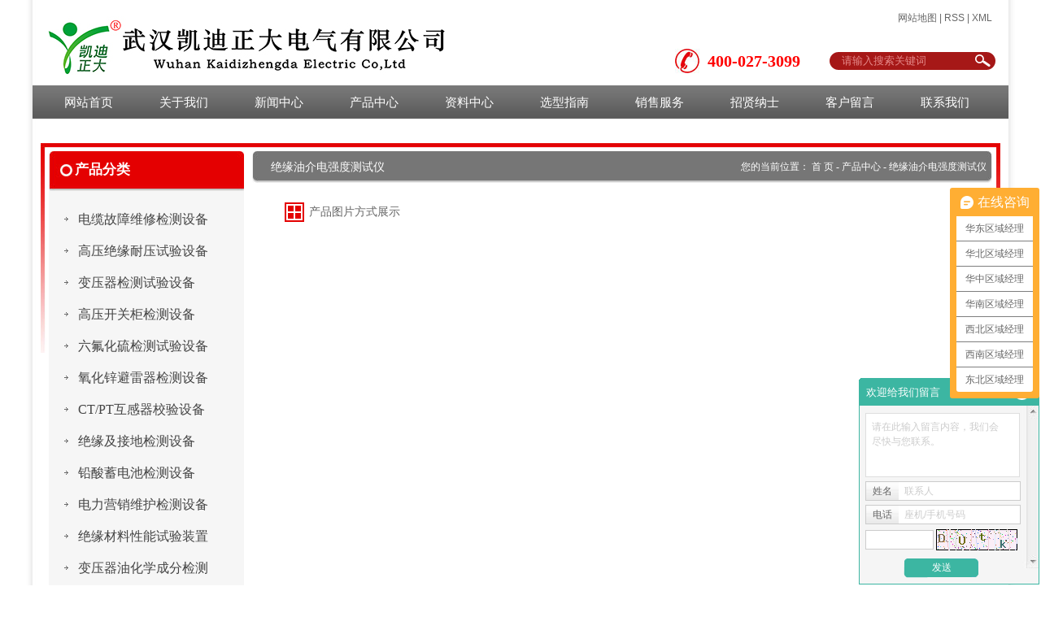

--- FILE ---
content_type: text/html;charset=utf-8
request_url: http://www.whkdzd.com/product/jyyjdqdcsyf9e/
body_size: 8372
content:
<!DOCTYPE html PUBLIC "-//W3C//DTD XHTML 1.0 Transitional//EN" "http://www.w3.org/TR/xhtml1/DTD/xhtml1-transitional.dtd">
<html>
<head>
<meta http-equiv="Content-Type" content="text/html; charset=utf-8" />

<title>绝缘油介电强度测试仪-武汉凯迪正大电气有限公司</title>
<meta name="keywords" content="绝缘油介电强度测试仪" />
<meta name="description" content="为你详细介绍绝缘油介电强度测试仪的产品内容,包括绝缘油介电强度测试仪的用途、型号、范围、图片等,在这里你可以得知所有绝缘油介电强度测试仪的新闻以及最新的市场绝缘油介电强度测试仪价格。" />

<link rel="shortcut icon" type="image/x-icon" href="http://www.whkdzd.com/ico/favicon.ico?1883793046" />
<link rel="stylesheet" type="text/css" href="http://www.whkdzd.com/template/default/style/base.css" />
<link rel="stylesheet" type="text/css" href="http://www.whkdzd.com/template/default/style/model.css" />
<link rel="stylesheet" type="text/css" href="http://www.whkdzd.com/template/default/style/main.css" />
<script src="http://www.whkdzd.com/template/default/js/jquery-1.8.3.min.js"></script>
<script src="http://www.whkdzd.com/template/default/js/mobile.js"></script>

<!-- start -->
<link rel="stylesheet" href="http://www.whkdzd.com/template/default/style/quanju.css" type="text/css" media="all">
<script src="http://www.whkdzd.com/template/default/js/jquery.SuperSlide.2.1.1.js" type="text/javascript"></script>
<!-- end -->

<script>
var url = 'http://www.whkdzd.com/';
var cid = '';
var pathname = location.pathname;
var urlArray = pathname.split("/");
var name = '';
if((url.match(urlArray[1]))){
	for(i=2;i<urlArray.length;i++){
		name= name+"/"+urlArray[i];
	}
	name = url+"m"+name;
}else{
	name = url+"m"+pathname;
}
if(cid == 1){
  name = name.replace("/about/","/about_about/");
}
uaredirect(name);
</script>

</head>
<body>
<div class="ff">
<!-- 公共头部包含 -->
<div id="header">
  <div class="top clearfix">
  	<div class="logo">  
  		<a href="http://www.whkdzd.com/" class="logo"><img alt="" src="http://www.whkdzd.com/data/images/other/20160315102251_152.jpg" /></a>
    </div>
     <div class="k2 fl" style="top:60px;"><p><span style="font-size: 20px;"><strong style="color: rgb(255, 0, 0);"><span style="font-family: 微软雅黑, &#39;Microsoft YaHei&#39;;">400-027-3099</span></strong></span></p></div>  
  	<div class="topLink">
        <div class="k1" style="padding-right:20px;">
       
          <a href="http://www.whkdzd.com/sitemap/">网站地图</a> | 
          <a href="http://www.whkdzd.com/rss.xml">RSS</a> |
          <a href="http://www.whkdzd.com/sitemap.xml">XML</a>
        </div>
       	<div class="search clearfix">
	       
            <div></div>
		    <form method="get" name="formsearch" id="formsearch" class="clearfix" action="http://www.whkdzd.com/search.php" style="margin-top:25px;">
		    	<input type='text' name='wd' id="keyword" value="请输入搜索关键词" />
		 		<input type="submit" id="s_btn" value="" />
		    </form>
    
        </div>

  	</div>
  </div>
  <!-- 导航栏包含 -->
  <div id="menu" >  
  <ul class="nav clearfix">
      <li class="first"><a href="http://www.whkdzd.com/">网站首页</a></li>      
      <li><a href="http://www.whkdzd.com/about/">关于我们</a>
        <div class="sec">
                                 <a href="http://www.whkdzd.com/about/company.html">公司简介</a>
                                  <a href="http://www.whkdzd.com/about/ryzz4d8.html">荣誉资质</a>
                                  <a href="http://www.whkdzd.com/about/jdzsac0.html">检定证书</a>
                                  <a href="http://www.whkdzd.com/about/ldzc226.html">领导致辞</a>
                                  <a href="http://www.whkdzd.com/about/contact.html">联系我们</a>
                        </div>
      </li>
      <li><a href="http://www.whkdzd.com/news/">新闻中心</a>
        <div class="sec">
                                 <a href="http://www.whkdzd.com/news/company/">公司新闻</a>
                                  <a href="http://www.whkdzd.com/news/xydt/">行业新闻</a>
                                  <a href="http://www.whkdzd.com/news/jszx30f/">选型指南</a>
                                  <a href="http://www.whkdzd.com/news/jswz1b7/">技术文章</a>
                        </div>
      </li>      
      <li><a href="http://www.whkdzd.com/product/">产品中心</a>
        <div class="sec chan">
                       <a href="http://www.whkdzd.com/product/dlxljcf03/">电缆故障维修检测设备</a>
                       <a href="http://www.whkdzd.com/product/gyjynyle94/">高压绝缘耐压试验设备</a>
                       <a href="http://www.whkdzd.com/product/cpfls925/">变压器检测试验设备</a>
                       <a href="http://www.whkdzd.com/product/cpfls7d1/">高压开关柜检测设备</a>
                       <a href="http://www.whkdzd.com/product/lfhljcd73/">六氟化硫检测试验设备</a>
                       <a href="http://www.whkdzd.com/product/blqjyzjcc85/">氧化锌避雷器检测设备</a>
                       <a href="http://www.whkdzd.com/product/hgqxyy758/">CT/PT互感器校验设备</a>
                       <a href="http://www.whkdzd.com/product/jyjddzjc4a3/">绝缘及接地检测设备</a>
                       <a href="http://www.whkdzd.com/product/xdcjcyd40/">铅酸蓄电池检测设备</a>
                       <a href="http://www.whkdzd.com/product/dnzljljced1/">电力营销维护检测设备</a>
                       <a href="http://www.whkdzd.com/product/cpfleb8a/">绝缘材料性能试验装置</a>
                       <a href="http://www.whkdzd.com/product/yhfxyfc3/">变压器油化学成分检测</a>
                       <a href="http://www.whkdzd.com/product/jdbhd92/">继电保护</a>
                       <a href="http://www.whkdzd.com/product/qtdljcyq9bd/">其它电力检测设备</a>
                   </div>
      </li>
      <li><a href="http://www.whkdzd.com/download/" rel="nofollow">资料中心</a></li>  
      <li><a href="http://www.whkdzd.com/news/jszx30f/">选型指南</a></li>
      <li><a href="http://www.whkdzd.com/about_xsfw/">销售服务</a>
        <div class="sec">
                                 <a href="http://www.whkdzd.com/about_xsfw/xsfw987.html">销售网络</a>
                                  <a href="http://www.whkdzd.com/about_xsfw/gscn7d1.html">公司承诺</a>
                        </div>
      </li>
	
                 
      <li><a href="http://www.whkdzd.com/job/" rel="nofollow">招贤纳士</a></li>         
           
      <li><a href="http://www.whkdzd.com/message/" rel="nofollow">客户留言</a></li>
      <li class="lxff"><a href="http://www.whkdzd.com/about/contact.html">联系我们</a></li>
  </ul>
</div> 

<script type="text/javascript">

$(function(){
	$('.nav > li').hover(function(){
		var sec_count  = $(this).find('.sec a').length;
		var a_height   = $(this).find('.sec a').eq(0).height(); 
		var sec_height =  sec_count * a_height;
		$(this).find('.sec').stop().animate({height:sec_height},300);
	},function(){
		$(this).find('.sec').stop().animate({height:0},300);
	});
	$('.chan a:gt(6)').remove();
});


</script>

<script type="text/javascript">
$(function(){
 
  var url = window.location.href;
  $(".nav > li a").each(function(){
    if($(this).attr("href") == url ){
      $(".nav > li:eq(0) a").removeClass("linshi");
      $(this).addClass("linshi");
    };
  });
});
</script>
 
</div>

<!-- 主体部分 -->
<div class="c2 clearfix" style="margin-top:30px;">
	<div class="left">
		<div class="box sort_menu">
		  <h3>产品分类</h3>
		  
	<ul class="sort" id="sort">
    	<li class="layer1" id="7">
      <a href="http://www.whkdzd.com/product/dlxljcf03/" class="list_item yiji">电缆故障维修检测设备</a>
      <div class="layer2" style="display:none;">
      	<ul>
        	        </ul>
      </div>
    </li>
    	<li class="layer1" id="177">
      <a href="http://www.whkdzd.com/product/gyjynyle94/" class="list_item yiji">高压绝缘耐压试验设备</a>
      <div class="layer2" style="display:none;">
      	<ul>
        	        </ul>
      </div>
    </li>
    	<li class="layer1" id="3">
      <a href="http://www.whkdzd.com/product/cpfls925/" class="list_item yiji">变压器检测试验设备</a>
      <div class="layer2" style="display:none;">
      	<ul>
        	        </ul>
      </div>
    </li>
    	<li class="layer1" id="4">
      <a href="http://www.whkdzd.com/product/cpfls7d1/" class="list_item yiji">高压开关柜检测设备</a>
      <div class="layer2" style="display:none;">
      	<ul>
        	        </ul>
      </div>
    </li>
    	<li class="layer1" id="10">
      <a href="http://www.whkdzd.com/product/lfhljcd73/" class="list_item yiji">六氟化硫检测试验设备</a>
      <div class="layer2" style="display:none;">
      	<ul>
        	        </ul>
      </div>
    </li>
    	<li class="layer1" id="8">
      <a href="http://www.whkdzd.com/product/blqjyzjcc85/" class="list_item yiji">氧化锌避雷器检测设备</a>
      <div class="layer2" style="display:none;">
      	<ul>
        	        </ul>
      </div>
    </li>
    	<li class="layer1" id="5">
      <a href="http://www.whkdzd.com/product/hgqxyy758/" class="list_item yiji">CT/PT互感器校验设备</a>
      <div class="layer2" style="display:none;">
      	<ul>
        	        </ul>
      </div>
    </li>
    	<li class="layer1" id="115">
      <a href="http://www.whkdzd.com/product/jyjddzjc4a3/" class="list_item yiji">绝缘及接地检测设备</a>
      <div class="layer2" style="display:none;">
      	<ul>
        	        </ul>
      </div>
    </li>
    	<li class="layer1" id="9">
      <a href="http://www.whkdzd.com/product/xdcjcyd40/" class="list_item yiji">铅酸蓄电池检测设备</a>
      <div class="layer2" style="display:none;">
      	<ul>
        	        </ul>
      </div>
    </li>
    	<li class="layer1" id="184">
      <a href="http://www.whkdzd.com/product/dnzljljced1/" class="list_item yiji">电力营销维护检测设备</a>
      <div class="layer2" style="display:none;">
      	<ul>
        	         	  <li>
				<a href="/product/326.html" class="list_item" target="_blank">电能质量分析仪</a>
							  </li>
                     	  <li>
				<a href="/product/325.html" class="list_item" target="_blank">便携式电能质量分析仪</a>
							  </li>
                     	  <li>
				<a href="/product/324.html" class="list_item" target="_blank">三相用电稽查仪</a>
							  </li>
                     	  <li>
				<a href="/product/323.html" class="list_item" target="_blank">三相电能质量分析检定装置</a>
							  </li>
                     	  <li>
				<a href="/product/322.html" class="list_item" target="_blank">单相电能表检定装置</a>
							  </li>
                     	  <li>
				<a href="/product/321.html" class="list_item" target="_blank">三相多功能电能校验仪</a>
							  </li>
                     	  <li>
				<a href="/product/319.html" class="list_item" target="_blank">智能电能表现场校验仪</a>
							  </li>
                     	  <li>
				<a href="/product/311.html" class="list_item" target="_blank">钳形单相电能表现场校验仪</a>
							  </li>
                    </ul>
      </div>
    </li>
    	<li class="layer1" id="2">
      <a href="http://www.whkdzd.com/product/cpfleb8a/" class="list_item yiji">绝缘材料性能试验装置</a>
      <div class="layer2" style="display:none;">
      	<ul>
        	         	  <li>
				<a href="/product/149.html" class="list_item" target="_blank">电线工频火花试验机</a>
							  </li>
                     	  <li>
				<a href="/product/150.html" class="list_item" target="_blank">工频火花试验机</a>
							  </li>
                     	  <li>
				<a href="/product/151.html" class="list_item" target="_blank">智能工频耐压试验装置</a>
							  </li>
                     	  <li>
				<a href="/product/152.html" class="list_item" target="_blank">工频耐压试验装置（气体试验变压器）</a>
							  </li>
                    </ul>
      </div>
    </li>
    	<li class="layer1" id="11">
      <a href="http://www.whkdzd.com/product/yhfxyfc3/" class="list_item yiji">变压器油化学成分检测</a>
      <div class="layer2" style="display:none;">
      	<ul>
        	         	  <li>
				<a href="/product/153.html" class="list_item" target="_blank">变压器油专用色谱仪</a>
							  </li>
                     	  <li>
				<a href="/product/154.html" class="list_item" target="_blank">油色谱分析仪</a>
							  </li>
                     	  <li>
				<a href="/product/327.html" class="list_item" target="_blank">手提式滤油机</a>
							  </li>
                     	  <li>
				<a href="/product/159.html" class="list_item" target="_blank">变压器真空滤油机</a>
							  </li>
                     	  <li>
				<a href="/product/160.html" class="list_item" target="_blank">变压器油色谱</a>
							  </li>
                     	  <li>
				<a href="/product/161.html" class="list_item" target="_blank">变压器油色谱分析仪</a>
							  </li>
                     	  <li>
				<a href="/product/162.html" class="list_item" target="_blank">自动水溶性酸测试仪</a>
							  </li>
                     	  <li>
				<a href="/product/163.html" class="list_item" target="_blank">绝缘油水溶性酸测试仪</a>
							  </li>
                    </ul>
      </div>
    </li>
    	<li class="layer1" id="236">
      <a href="http://www.whkdzd.com/product/jdbhd92/" class="list_item yiji">继电保护</a>
      <div class="layer2" style="display:none;">
      	<ul>
        	        </ul>
      </div>
    </li>
    	<li class="layer1" id="185">
      <a href="http://www.whkdzd.com/product/qtdljcyq9bd/" class="list_item yiji">其它电力检测设备</a>
      <div class="layer2" style="display:none;">
      	<ul>
        	         	  <li>
				<a href="/product/320.html" class="list_item" target="_blank">数字语音无线核相器</a>
							  </li>
                     	  <li>
				<a href="/product/318.html" class="list_item" target="_blank">变压器综合测试台</a>
							  </li>
                     	  <li>
				<a href="/product/317.html" class="list_item" target="_blank">电力工程车</a>
							  </li>
                     	  <li>
				<a href="/product/316.html" class="list_item" target="_blank">高低压电机综合测试台</a>
							  </li>
                     	  <li>
				<a href="/product/315.html" class="list_item" target="_blank">电力试验综合测试车</a>
							  </li>
                     	  <li>
				<a href="/product/314.html" class="list_item" target="_blank">电力预防性试验车</a>
							  </li>
                     	  <li>
				<a href="/product/313.html" class="list_item" target="_blank">数字相位伏安表</a>
							  </li>
                     	  <li>
				<a href="/product/312.html" class="list_item" target="_blank">无线高压核相器</a>
							  </li>
                     	  <li>
				<a href="/product/310.html" class="list_item" target="_blank">电容电感测试仪</a>
							  </li>
                    </ul>
      </div>
    </li>
     
</ul>



<script type="text/javascript">
  var _specid = "";
  

   $('#sort li').each(function(){
		if($(this).attr('id')==_specid){
			$(this).find('.layer2').show();
		}
	 });
 $('#sort li a').each(function(){
   $(this).attr('href')==window.location.href ? $(this).addClass('abgs') : '';
 });
</script>

		</div>
		

		<div class="box n_news">
			 <h3 class="clearfix">
	  	        <div class="title_left fl"></div>
	 	   	    <div class="title_conx fl">
	 	   	    	 新闻资讯
	 	   	    </div>
	 	   	    <div class="title_right fl"></div>
		  </h3>
			<div class="content">
			   <ul class="news_list">
			   	   			       <li><a href="http://www.whkdzd.com/news/1586.html" title="KDZD818蓄电池内阻测试仪：精准预警与高效运维">KDZD818蓄电池内阻测试...</a></li>
			     			       <li><a href="http://www.whkdzd.com/news/1585.html" title="助力风电场快速锁定35kV电缆接地故障点">助力风电场快速锁定35kV电...</a></li>
			     			       <li><a href="http://www.whkdzd.com/news/1584.html" title="KDXL-601C(10A)线路参数综合测试仪应用解析">KDXL-601C(10A)线...</a></li>
			     			       <li><a href="http://www.whkdzd.com/news/1583.html" title="KDVLF-TD超低频介质损耗测试系统功能与应用解析">KDVLF-TD超低频介质损...</a></li>
			     			       <li><a href="http://www.whkdzd.com/news/1582.html" title="凯迪正大2026年元旦放假安排及注意事项">凯迪正大2026年元旦放假安...</a></li>
			     			       <li><a href="http://www.whkdzd.com/news/1581.html" title="湖南变电站110kV变压器局放试验纪实">湖南变电站110kV变压器局...</a></li>
			     			   </ul>
			</div>
		</div>
		<div class="box n_news" style="display:none">
		    <h3 class="clearfix">
	  	        <div class="title_left fl"></div>
	 	   	    <div class="title_conx fl">
	 	   	    	 热门关键词
	 	   	    </div>
	 	   	    <div class="title_right fl"></div>
		  </h3>

			<div class="content">
			   <ul class="news_list words">
			   	 			       <li><a href="http://www.whkdzd.com/search.php?wd=电缆安全双枪刺扎器" title="电缆安全双枪刺扎器">电缆安全双枪刺扎器</a></li>
			     			       <li><a href="http://www.whkdzd.com/search.php?wd=智能电缆烧穿电桥" title="智能电缆烧穿电桥">智能电缆烧穿电桥</a></li>
			     			       <li><a href="http://www.whkdzd.com/search.php?wd=智能直读式盐密仪" title="智能直读式盐密仪">智能直读式盐密仪</a></li>
			     			       <li><a href="http://www.whkdzd.com/search.php?wd=绝缘及接地检测设备" title="绝缘及接地检测设备">绝缘及接地检测设备</a></li>
			     			       <li><a href="http://www.whkdzd.com/search.php?wd=智能蓄电池放电仪" title="智能蓄电池放电仪">智能蓄电池放电仪</a></li>
			     			       <li><a href="http://www.whkdzd.com/search.php?wd=合并单元测试仪" title="合并单元测试仪">合并单元测试仪</a></li>
			     			       <li><a href="http://www.whkdzd.com/search.php?wd=电容电感测试仪" title="电容电感测试仪">电容电感测试仪</a></li>
			     			       <li><a href="http://www.whkdzd.com/search.php?wd=sf6微水测试仪" title="sf6微水测试仪">sf6微水测试仪</a></li>
			     			       <li><a href="http://www.whkdzd.com/search.php?wd=三相用电稽查仪" title="三相用电稽查仪">三相用电稽查仪</a></li>
			     			       <li><a href="http://www.whkdzd.com/search.php?wd=无线高压核相器" title="无线高压核相器">无线高压核相器</a></li>
			     			       <li><a href="http://www.whkdzd.com/search.php?wd=蓄电池智能充电机" title="蓄电池智能充电机">蓄电池智能充电机</a></li>
			     			       <li><a href="http://www.whkdzd.com/search.php?wd=引流线试验装置" title="引流线试验装置">引流线试验装置</a></li>
			     			   </ul>
			</div>
			<script type="text/javascript">
			  $(function(){
			  	$(".words li:odd").addClass("right_word");
			  });
			</script>
		</div>
		<div class="box n_contact">
		  <h3 class="clearfix">
	  	        <div class="title_left fl"></div>
	 	   	    <div class="title_conx fl">
	 	   	    	 联系我们
	 	   	    </div>
	 	   	    <div class="title_right fl"></div>
		  </h3>
		  <div class="content"><p style="white-space: normal; line-height: 2em;"><span style="font-family: 微软雅黑, &quot;Microsoft YaHei&quot;; font-size: 16px;"><strong>武汉凯迪正大电气有限公司</strong></span></p><p style="white-space: normal; line-height: 2em;"><span style="font-family: 微软雅黑, &quot;Microsoft YaHei&quot;; font-size: 14px;">服务热线：027-83551828</span></p><p style="white-space: normal; line-height: 2em;"><span style="font-family: 微软雅黑, &quot;Microsoft YaHei&quot;; font-size: 14px;">公司传真：027-83551868</span></p><p style="white-space: normal; line-height: 2em;"><span style="font-family: 微软雅黑, &quot;Microsoft YaHei&quot;; font-size: 14px;">邮箱地址：kdzd@china-kdzd.com</span></p><p style="white-space: normal; line-height: 2em;"><span style="font-family: 微软雅黑, &quot;Microsoft YaHei&quot;; font-size: 14px;">地 址：武汉市东西湖区环湖中路88号12栋4楼</span></p></div>
		</div>
	</div>
	<div class="right">
	  <div class="sitemp clearfix">
	    <div class="title_left fl"></div>
	 	   	    <div class="title_conx fl">
				 	<h2>
	绝缘油介电强度测试仪
</h2>
				    <div class="site">您的当前位置：
				    
	 <a href="http://www.whkdzd.com/">首 页</a> - <a href="http://www.whkdzd.com/product/">产品中心</a> - <a href=/product/279.html target="">绝缘油介电强度测试仪</a>

				    </div>
	 	   	    </div>
	 	   	    <div class="title_right fl"></div>

	  </div>
	  <div class="contentt">
	   


            <ul class="hha_jjhg">

             <li class="lst1"><a href="javascript:;">产品列表方式展示</a></li>
             <li class="lst2 on"><a href="javascript:;">产品图片方式展示</a></li>
        </ul>
        <div class="probox">
          <div class="pro-tab" >
             <!-- 产品列表页 -->
            <ul class="pro-product-list clearfix">
                          </ul>

          </div>
          <div class="pro-tab" style="display:none;">
             <ul class="product_list clearfix">
	</ul>
          </div>
        </div>
                    <script>
          $('.hha_jjhg li').click(function(){
              var _index = $(this).index();
              $(this).removeClass('on').siblings().addClass('on');
              $('.probox .pro-tab').eq(_index).show().siblings().hide();
          });
          $('.pro-product-list').each(function(){
            var _len = $(this).find('li').length;
            if(_len % 2 != 0){
              $(this).append('<li></li>');
            }
          });



      </script>

	  </div>
	  	</div>
</div>
<div id="footer">
<p>关于广告法：&nbsp;因《广告法》提到产品宣传时不能使用极限词，明令禁止使用但暂没有完整的负面清单的说明，由于公司网站（http://www.whkdzd.com/）产品较多，我们美工在对产品进行描述时的用语或是咨询时客服介绍产品的描述用语可能存在瑕疵，相关描述只代表我们对产品的主观看法及感受，仅为一般性修饰词语，仅供访问者或客户参考，请您在阅读或购买过程中自行判断，我公司不对您的判断和理解付任何法律责任，我们本身均不存在故意虚假或者引人误解的内容，不存在故意虚假宣传或夸大广告效果，不存在故意欺骗或误导消费者，访问者或购买者作为一个具有民事行为能力的理性人，对阅读或欲购买的产品应有基本的了解和认识，对产品展示的图片与描述应有基本的合理判断。另美工在修改图片文字时可能会疏忽，可能漏掉部分极限词没有修改。&nbsp;所以本公司在此郑重声明:本店任何产品所涉及到的极限词不代表产品的真实功能，全部作废。凡访问者或购买者本店均认为您已知晓并认可本声明。</p>
	<div class="nav_foot"><p>Copyright 2016 by 武汉凯迪正大电气有限公司　 　www.whkdzd.com &nbsp;<a href="/sitemap/" target="_self">网站HTML地图</a></p><p>电话：027-83551828 传真：027-83551868 邮箱：kdzd@china-kdzd.com 地址：武汉市东西湖区环湖中路88号12栋4楼</p></div>
	<div class="copyright" style="display:none;">Copyright ©http://www.whkdzd.com/ 武汉凯迪正大电气有限公司 专业从事于<a href="http://www.whkdzd.com/search.php?wd="></a>,<a href="http://www.whkdzd.com/search.php?wd="></a>,<a href="http://www.whkdzd.com/search.php?wd="></a>, 欢迎来电咨询!<br /> <a href="http://beian.miit.gov.cn/">鄂ICP备13001185号-3</a>&nbsp;&nbsp;Powered by <a rel="nofollow" href="http://www.cn86.cn/">祥云平台</a>&nbsp;&nbsp;技术支持：<a rel='nofollow' href='http://www.cn86.cn' target='_blank'>华企立方</a> <script>
var _hmt = _hmt || [];
(function() {
  var hm = document.createElement("script");
  hm.src = "https://hm.baidu.com/hm.js?5a38ff06d6b9163eb181ce9b60aa61c5";
  var s = document.getElementsByTagName("script")[0]; 
  s.parentNode.insertBefore(hm, s);
})();
</script> </div>
	<div style="display:none">主营区域：
							<span><a href="http://www.whkdzd.com/xianning.html">咸宁</a></span>
							<span><a href="http://www.whkdzd.com/xiaogan.html">孝感</a></span>
							<span><a href="http://www.whkdzd.com/suizhou.html">随州</a></span>
							<span><a href="http://www.whkdzd.com/shiyan.html">十堰</a></span>
							<span><a href="http://www.whkdzd.com/ezhou.html">鄂州</a></span>
							<span><a href="http://www.whkdzd.com/jingzhou.html">荆州</a></span>
							<span><a href="http://www.whkdzd.com/jingmen.html">荆门</a></span>
							<span><a href="http://www.whkdzd.com/huangshi.html">黄石</a></span>
							<span><a href="http://www.whkdzd.com/huanggang.html">黄冈</a></span>
							<span><a href="http://www.whkdzd.com/wuhan.html">武汉</a></span>
						</div>
	<div style="width:380px;margin:0 auto; padding:20px 0;">
		 		<a target="_blank" href="http://www.beian.gov.cn/portal/registerSystemInfo?recordcode=42010402000883" style="display:inline-block;text-decoration:none;height:20px;line-height:20px;"><img src="http://www.whkdzd.com/template/default//images/beian.png" style="float:left;"/><p style="float:left;height:20px;line-height:20px;margin: 0px 0px 0px 5px; color:#939393;">鄂公网安备 42010402000883号</p></a>
<a href="https://beian.miit.gov.cn/#/Integrated/index" style="display:inline-block;text-decoration:none;height:20px;line-height:20px;"><p style="float:left;height:20px;line-height:20px;margin: 0px 0px 0px 5px; color:#939393;">备案号:鄂ICP备13001185号-3</p></a>

		 	</div>

</div>

	<!--[if IE 6]>  
<style type="text/css">
#m_div{position:absolute;}
</style>  
<![endif]-->
<div id="m_div">
<div class="w_title">
	<div id="m_top"></div>
	<div id="m_mid"></div>
	<div id="m_bot">欢迎给我们留言</div>
	<a href="javascript:void(0);" class="m_close" title="最小化"></a>
</div>
<form class="message w_message" action="http://www.whkdzd.com/message/" method="post">
<input name="action" type="hidden" value="saveadd" />
 

 <div class='index_message'>
     <span class="m_label d_label">请在此输入留言内容，我们会尽快与您联系。</span>
	 <textarea id="content" rows="2" cols="80" name="content" class="m_input"></textarea>
 </div>

 <div class='name_input clearfix'>
     <div class='input_left'>
         姓名
     </div>
     <div class='input_right'>
         <span class="m_label">联系人</span>   
         <input id="name" name="name" type="text" class="m_input" />
     </div>
 </div>


 <div class='name_input clearfix'>
     <div class='input_left'>
         电话
     </div>
     <div class='input_right'>
       <span class="m_label">座机/手机号码</span>
	<input id="contact" name="contact" type="text" class="m_input" />
     </div>
 </div>
 
 
	   <div id="code">
	   <input id="checkcode" name="checkcode" type="text" /> 
	   <img id="checkCodeImg" src="http://www.whkdzd.com/data/include/imagecode.php?act=verifycode" onclick="changCode('http://www.whkdzd.com/')"  />
	     </div>
 
 
<div class="m_under">
	<input type="submit" class="msgbtn" name="btn" value="发送" />
</div>
</form>
</div>
<script type="text/javascript">
$(".w_title").toggle(function(){
	$(".w_message").hide();
	$(".m_close").attr("title","最大化");	
	$(".m_close").addClass("m_open");
},
function(){
	$(".w_message").show();
	$(".m_close").attr("title","最小化");
	$(".m_close").removeClass("m_open");	
}
);
var currentid='1';
if(currentid!='7')
{
	switch(currentid)
	{
		case '1':
		 $('#m_top').css('background','#3cb6a2');
		 $('#m_mid').css('background','#3cb6a2');
		 $('#m_bot').css('background','#3cb6a2');
		 $('.w_message').css('border-color','#3cb6a2');
		 $('.w_message .msgbtn').css('background','url("http://www.whkdzd.com/template/default/images/newadd/style1.png") left bottom no-repeat');
		break;

		case '2':
		  $('#m_top').css('background','#8039c5');
		  $('#m_mid').css('background','#8039c5');
		  $('#m_bot').css('background','#8039c5');
		  $('.w_message').css('border-color','#8039c5');
		  $('.w_message .msgbtn').css('background','url("http://www.whkdzd.com/template/default/images/newadd/style2.png") left bottom no-repeat');
		break;

		case '3':
		  $('#m_top').css('background','#ffc50c');
		  $('#m_mid').css('background','#ffc50c');
		  $('#m_bot').css('background','#ffc50c');
		  $('.w_message').css('border-color','#ffc50c');
		  $('.w_message .msgbtn').css('background','url("http://www.whkdzd.com/template/default/images/newadd/style3.png") left bottom no-repeat');
		break;

		case '4':
		  $('#m_top').css('background','#ed2b36');
		  $('#m_mid').css('background','#ed2b36');
		  $('#m_bot').css('background','#ed2b36');
		  $('.w_message').css('border-color','#ed2b36');
		  $('.w_message .msgbtn').css('background','url("http://www.whkdzd.com/template/default/images/newadd/style4.png") left bottom no-repeat');
		break;

		case '5':
		  $('#m_top').css('background','#e4531a');
		  $('#m_mid').css('background','#e4531a');
		  $('#m_bot').css('background','#e4531a');
		  $('.w_message').css('border-color','#e4531a');
		  $('.w_message .msgbtn').css('background','url("http://www.whkdzd.com/template/default/images/newadd/style5.png") left bottom no-repeat');
		break;

		case '6':
		  $('#m_top').css('background','#74cb17');
		  $('#m_mid').css('background','#74cb17');
		  $('#m_bot').css('background','#74cb17');
		  $('.w_message').css('border-color','#74cb17');
		  $('.w_message .msgbtn').css('background','url("http://www.whkdzd.com/template/default/images/newadd/style6.png") left bottom no-repeat');
		break;
 
	}
}
</script>





<script>
var _hmt = _hmt || [];
(function() {
var hm = document.createElement("script");
hm.src = "https://hm.baidu.com/hm.js?5a38ff06d6b9163eb181ce9b60aa61c5";
var s = document.getElementsByTagName("script")[0];
s.parentNode.insertBefore(hm, s);
})();
</script>
</div>
<!--底部JS加载区域-->
<script type="text/javascript" src="http://www.whkdzd.com/template/default/js/common.js"></script>
<script type="text/javascript" src="http://www.whkdzd.com/template/default/js/message.js"></script>
<script>
var _hmt = _hmt || [];
(function() {
  var hm = document.createElement("script");
  hm.src = "//hm.baidu.com/hm.js?d14a01bcb9ffbc7aaa363447ab2f66d7";
  var s = document.getElementsByTagName("script")[0];
  s.parentNode.insertBefore(hm, s);
})();
</script>

</body>
</html>

--- FILE ---
content_type: text/css
request_url: http://www.whkdzd.com/template/default/style/model.css
body_size: 32137
content:
@CHARSET "UTF-8";
.key_tag {
    text-decoration: underline;
}


/*导航栏样式*/

.nav {
    background: url(../images/menu_bg.jpg) repeat-x;
    height: 41px;
    padding-left: 10px;
}

.nav li {
    line-height: 41px;
    height: 41px;
    text-align: center;
    width: 117px;
    float: left;
    position: relative;
    z-index: 9999;
}

.nav li a {
    display: block;
    line-height: 41px;
    color: #fff;
    height: 41px;
    font-size: 15px;
}

.nav li a:hover {
    color: #fff;
    text-decoration: none;
    background: url(../images/1-1.jpg) no-repeat 50% 0;
}

.nav li a.linshi {
    color: #fff;
    text-decoration: none;
    background: url(../images/1-1.jpg) no-repeat 50% 0;
}

.nav .sec {
    height: 0;
    background: #8b8c8b;
    color: #fff;
    overflow: hidden;
    z-index: 9999;
    position: absolute;
    top: 41px;
    left: 13px;
    opacity: 0.8;
}

.nav .sec a {
    color: #fff;
    height: 37px;
    line-height: 35px;
    width: 91px;
    background: url(../images/xllibg.jpg) no-repeat 0 100%;
    font-size: 12px;
    overflow: hidden;
}

.nav .sec a:hover {
    background: #ec3535;
    text-decoration: none;
}


/*首页banner*/

.banner {
    width: 1180px;
    margin: 0 auto;
    position: relative;
    height: 331px;
}

.banner ul.bb {
    position: relative;
    padding: 0px;
    margin: 0px;
    z-index: 5;
}

.banner ul.bb li {
    position: absolute;
    display: none;
}

.banner .num {
    position: absolute;
    right: 0px;
    bottom: 10px;
    z-index: 100;
}

.banner .num li {
    float: left;
    width: 12px;
    height: 12px;
    display: inline-block;
    margin-right: 4px;
    background: #fff;
    line-height: 12px;
    border-radius: 6px;
}

.banner .num li.num_hover {
    background-color: red;
}

.banner .num li.num_hover a {
    color: #fff;
}

.banner .num li a {
    float: left;
    display: inline-block;
    *display: inline;
    _zoom: 1;
    _display: inline;
    _font-size: 0px;
    text-align: center;
    color: #666;
    text-decoration: none;
    cursor: pointer;
    width: 12px;
    height: 12px;
    line-height: 12px;
    text-indent: -100px;
    overflow: hidden;
}

.bannerr {
    width: 219px;
    position: relative;
    height: 178px;
}

.bannerr ul.ba {
    position: relative;
    padding: 0px;
    margin: 0px;
    z-index: 5;
}

.bannerr ul.ba li {
    position: absolute;
    display: none;
}

.bannerr .numm {
    position: absolute;
    right: 0px;
    bottom: 10px;
    z-index: 100;
    display: none;
}

.bannerr .numm li {
    float: left;
    width: 12px;
    height: 12px;
    display: inline-block;
    margin-right: 4px;
    background: #fff;
    line-height: 12px;
    border-radius: 6px;
}

.bannerr .numm li.numm_hover {
    background-color: red;
}

.bannerr .numm li.numm_hover a {
    color: #fff;
}

.bannerr .numm li a {
    float: left;
    display: inline-block;
    *display: inline;
    _zoom: 1;
    _display: inline;
    _font-size: 0px;
    text-align: center;
    color: #666;
    text-decoration: none;
    cursor: pointer;
    width: 12px;
    height: 12px;
    line-height: 12px;
    text-indent: -100px;
    overflow: hidden;
}

.bannerr li h3 {
    line-height: 24px;
    text-align: center;
    font-weight: 400;
    color: #000;
}


/*幻灯片样式2*/

#focus {
    width: 255px;
    height: 188px;
    overflow: hidden;
    position: relative;
}

#focus ul {
    height: 188px;
    position: absolute;
}

#focus ul li {
    float: left;
    width: 255px;
    height: 188px;
    overflow: hidden;
    position: relative;
    background: #000;
}

#focus ul li a img {
    height: 188px;
    width: 255px;
}

#focus ul li div {
    position: absolute;
    overflow: hidden;
}

#focus .btnBg {
    position: absolute;
    width: 255px;
    height: 20px;
    left: 0;
    bottom: 0;
    background: #000;
}

#focus .btn {
    position: absolute;
    width: 255px;
    height: 10px;
    padding: 5px 10px;
    right: 0;
    bottom: 0;
    text-align: right;
}

#focus .btn span {
    display: inline-block;
    _display: inline;
    _zoom: 1;
    width: 25px;
    height: 10px;
    _font-size: 0;
    margin-left: 5px;
    cursor: pointer;
    background: #fff;
}

#focus .btn span.on {
    background: #fff;
}


/*搜索和热门搜索*/

.hotSearch a {
    margin-right: 6px;
}

#formsearch input {
    width: 162px;
    height: 22px;
    background: none;
    border: none;
    line-height: 22px;
    background: url(../images/mos01.jpg) no-repeat;
    float: left;
}

#formsearch input#keyword {
    height: 22px;
    line-height: 22px;
    padding-left: 15px;
    color: #E58989;
}

#formsearch input#s_btn {
    width: 27px;
    height: 22px;
    line-height: 22px;
    text-align: center;
    background: url(../images/mos02.jpg) no-repeat;
    color: #fff;
    border: none;
    cursor: pointer;
    float: left;
}


/*产品分类*/

.cate {
    border: 1px solid #e0e1dc;
    padding: 10px;
    background-color: #f7f7f7;
}

.cate li {
    line-height: 28px;
    border-bottom: 1px dashed #d7d7d7;
    line-height: 28px;
}

.cate li a {
    padding-left: 60px;
    display: block;
    height: 28px;
    line-height: 28px;
    background: url(../images/ico1.gif) 34px center no-repeat;
}

.cate li a:hover {
    background-color: #ececec;
    text-decoration: none;
}


/*详细介绍分页样式*/

.total {
    border-bottom: 1px dashed #e0e1dc;
    padding-bottom: 10px;
}

.paging_num {
    padding: 10px 0px;
    overflow: hidden;
    text-align: right;
}

.paging_num a {
    width: 25px;
    height: 20px;
    line-height: 20px;
    text-align: center;
    display: inline-block;
    border: 1px dashed #e0e1dc;
    color: #666;
    margin-left: 15px;
}

.paging_num a:visited {
    text-decoration: none;
    color: #666;
}

.paging_num a:hover {
    text-decoration: none;
    color: #005a98;
    border: 1px dashed #005a98;
}

.paging_num .paging_hover {
    text-decoration: none;
    color: #005a98;
    border: 1px dashed #005a98;
}


/*新闻列表*/

.news_listt {}

.news_listt li {
    line-height: 28px;
    position: relative;
    padding-left: 18px;
    background: url(../images/news_081.jpg) no-repeat 0 5px;
    height: 28px;
}

.news_listt li a {
    line-height: 28px;
    color: #444;
    font: 400 12px/28px "宋体";
}

.news_listt li a:hover {
    text-decoration: none;
    color: #e40000;
}

.news_listt li span {
    color: #666;
    z-index: 0;
    line-height: 28px;
    position: absolute;
    right: 0px;
    top: 0px;
}

.news_list {}

.news_list li {
    line-height: 28px;
    position: relative;
    padding-left: 18px;
    height: 28px;
}

.news_list li a {
    line-height: 28px;
    color: #444;
    font: 400 12px/28px "宋体";
}

.news_list li a:hover {
    text-decoration: none;
    color: #e40000;
}

.news_list li span {
    color: #666;
    z-index: 0;
    line-height: 28px;
    position: absolute;
    right: 0px;
    top: 0px;
}

.news_list1 {
    padding: 0 18px;
}

.news_list1 li {
    line-height: 24px;
    height: 24px;
    position: relative;
    padding-left: 12px;
    background: url(../images/gif0232.jpg) no-repeat 0 50%;
    position: relative;
}

.news_list1 li a {
    line-height: 24px;
    color: #444;
}

.news_list1 li a:hover {
    color: #e40000;
}

.news_list1 li span {
    color: #666;
    z-index: 0;
    line-height: 27px;
    position: absolute;
    right: 0;
    top: 0;
}

.news2 {
    padding: 0 10px;
}

.news2 li {
    background: url(../images/giff_93.jpg) no-repeat 0 50%;
    border-bottom: 1px solid #E1E1E1;
}

.news_list1 li .ee1 {
    position: absolute;
    right: 75px;
    top: 2px;
    background: #7F9DB9;
    width: 62px;
    text-align: center;
    height: 18px;
    line-height: 18px;
    color: #fff;
}

.news_list1 li .ee1:hover {
    background: #ff0000;
    color: #fff;
}

.news_list1 li .ee2 {
    position: absolute;
    right: 5px;
    top: 0;
    background: #7F9DB9;
    width: 62px;
    text-align: center;
    height: 18px;
    line-height: 18px;
    color: #fff;
}

.news_list1 li .ee2:hover {
    background: #ff0000;
    color: #fff;
}

.news3 {
    padding: 8px 10px 0;
}

.news3 li {
    background: url(../images/giff_98.jpg) no-repeat 0 50%;
    border-bottom: 1px solid #E1E1E1;
    line-height: 27px;
    height: 27px;
}

.news3 li a {
    line-height: 27px;
}


/*热门关键词*/

.words {
    overflow: hidden;
    margin-right: -1.3%;
    padding-top: 5px;
}

.words li {
    width: 46%;
    float: left;
    border: 1px dashed #d0d0d0;
    background: #fcfcfc;
    padding-left: 0px;
    margin-bottom: 10px;
    text-align: center;
}

.new1 li {
    border-bottom: 1px solid #dddddd;
    background: url(../images/list_dot1.jpg) no-repeat 0% 50%;
    padding-left: 13px;
}

.right_word {
    margin-left: 5%;
}


/*案例列表*/

.case_list {}

.case_list li {
    float: left;
    margin-left: 27px;
    margin-right: 20px;
    padding-bottom: 15px;
    _display: inline;
}

.case_list li a.img {
    padding: 1px;
    border: 1px solid #e0e1dc;
}

.case_list li a.img img {
    width: 150px;
    height: 113px;
}

.case_list li h3 {
    text-align: center;
    padding-top: 5px;
}

.case_list li h3 a {
    font-weight: normal;
}

.case_list li a.img {
    display: block;
}

.case_list li a.img:hover {
    border-color: #e87518;
}


/*Tag列表*/

.tag_list_product {
    margin-top: 10px;
}

.tag_list_product li {
    float: left;
    margin-left: 15px;
    margin-right: 15px;
    padding-bottom: 15px;
    _display: inline;
}

.tag_list_product li a.img {
    padding: 1px;
    border: 1px solid #e0e1dc;
}

.tag_list_product li a.img img {
    width: 150px;
    height: 120px;
}

.tag_list_product li h3 {
    text-align: center;
    padding-top: 5px;
}

.tag_list_product li h3 a {
    font-weight: normal;
}

.tag_list_product li a.img {
    display: block;
}

.tag_list_product li a.img:hover {
    border-color: #e87518;
}

.tag_list_news {}

.tag_list_news li {
    line-height: 27px;
    position: relative;
    padding-left: 10px;
}

.tag_list_news li a {
    line-height: 27px;
}

.tag_list_news li span {
    color: #999;
    z-index: 0;
    line-height: 27px;
}

.tag_list_news li h3 {
    font-size: 14px;
}

.tag_list_news li div {
    line-height: 24px;
}

.tag_total {
    height: 36px;
    line-height: 36px;
    text-align: left;
    padding-left: 20px;
    background-color: #edf1f5;
    border: 1px solid #b6c7db;
}


/*产品里列表*/


/*滚动*/

#demo {
    overflow: hidden;
    width: 98%;
    margin: 0 auto;
}

#indemo {
    float: left;
    width: 800%
}

#demo1 {
    float: left;
}

#demo2 {
    float: left;
}

#m_demo {
    overflow: hidden;
    width: 98%;
    margin: 0 auto;
}

#m_indemo {
    float: left;
    width: 800%
}

#m_demo1 {
    float: left;
}

#m_demo2 {
    float: left;
}

.product_list {}

.product_list li {
    background-size: 100% 100%;
    float: left;
    margin-left: 12px;
    margin-right: 10px;
    padding-bottom: 15px;
    background: url(../images/dt75.jpg) no-repeat;
    padding: 1px;
    height: 249px;
    _display: inline;
}

.product_list li a.img {}

.product_list li a.img img {
    width: 252px;
    height: 189px;
}

.product_list li h3 {
    text-align: center;
    padding-top: 5px;
    width: 252px;
}

.product_list li h3 a {
    font-weight: normal;
    color: #000;
}

.product_list li a.img {
    display: block;
}

.product_list li a.img:hover {}

.roll_product {
    float: left;
}

.product_list li:hover {
    background: url(../images/dt77.jpg) no-repeat;
    color: #fff;
}

.product_list li:hover a {
    color: #fff;
}

.product_list1 {}

.product_list1 li {
    float: left;
    margin-left: 8px;
    margin-right: 8px;
    padding-bottom: 15px;
    background: url(../images/dt1.jpg) no-repeat;
    padding: 1px;
    height: 157px;
    _display: inline;
}

.product_list1 li a.img {}

.product_list1 li a.img img {
    width: 128px;
    height: 97px;
}

.product_list1 li h3 {
    text-align: center;
    padding-top: 5px;
    width: 128px;
}

.product_list1 li h3 a {
    font-weight: normal;
    color: #000;
}

.product_list1 li a.img {
    display: block;
}

.product_list1 li a.img:hover {}

.product_list1 li:hover {
    background: url(../images/dt2.jpg) no-repeat;
    color: #fff;
}

.product_list1 li:hover a {
    color: #fff;
}

.sort_a {
    overflow: hidden;
}

.sort_a .layer1 {
    padding: 15px 0px;
    border-bottom: 1px solid #e40000;
    position: relative;
    z-index: 1;
}

.sort_a .layer1 .img {
    float: left;
    padding: 5px;
    border: 1px solid #dddddd;
}

.sort_a .layer1 .img img {
    width: 150px;
    height: 113px;
}

.sort_a .layer1 .img_right {
    width: 560px;
    float: right;
}

.sort_a .layer1 .img_right h3 {
    font: bold 14px/36px "微软雅黑";
}

.sort_a .layer1 .img_right span {
    line-height: 25px;
    display: block;
}

.sort_a .layer1 .pro_more {
    position: absolute;
    right: 0px;
    bottom: 15px;
    width: 110px;
    padding-left: 10px;
    height: 28px;
    line-height: 28px;
    background: #666666;
    color: #fff;
    font: bold 24px/24px "微软雅黑";
}

.sort_a .layer1 .pro_more span {
    float: left;
}

.sort_a .layer1 .pro_more a {
    font: normal 12px/28px "宋体";
    color: #fff;
    float: right;
    padding-right: 15px;
    display: inline-block;
}

.sort_a .layer1 .pro_more a:hover {
    text-decoration: none;
    color: #faf104;
}

.sort_a .abb_product {
    padding-top: 15px;
}



.productcates {
    padding-top: 10px;
}

.catemore {
    color: #0080d9;
    margin-top: 6px;
    overflow: hidden;
    position: relative;
}

.catemore h2 {
    width: 360px;
    float: left;
    font: bold 15px/36px "微软雅黑";
}

.catemore a {
    float: right;
    font: normal 14px/36px "微软雅黑";
    color: #444444;
    padding-right: 28px;
}

.catemore a:visited {
    text-decoration: none;
    color: #444444;
}

.catemore a:hover {
    text-decoration: none;
    color: #0080d9;
}

.product_list2 li {
    width: 47%;
    float: left;
    line-height: 23px;
    background: url(../images/tb_24.gif) no-repeat 0 50%;
    padding-left: 15px;
}


/*下载列表*/

.down_list {}

.down_list li {
    line-height: 27px;
    height: 27px;
    position: relative;
    background: url(../images/list_dot1.gif) 0 50% no-repeat;
    padding-left: 10px;
}

.down_list li a {}


/*招聘列表*/

.job_list {}

.job_list li {
    line-height: 27px;
    height: 27px;
    position: relative;
    background: url(../images/list_dot1.gif) 0 50% no-repeat;
    padding-left: 10px;
}

.job_list li a {}

.job_list li span {
    position: absolute;
    color: #999;
    right: 0;
    z-index: 0;
}


/*招聘列表*/

.download_list {}

.download_list li {
    line-height: 27px;
    height: 27px;
    position: relative;
    background: url(../images/list_dot1.gif) 0 50% no-repeat;
    padding-left: 10px;
}

.download_list li a {}

.download_list li span {
    position: absolute;
    color: #999;
    right: 0;
    z-index: 0;
}


/*详细页面公共样式*/

h3.title_bar {
    margin-left: 40px;
    width: 320px;
    float: left;
}

.share {
    padding-left: 5px;
    padding-bottom: 8px;
    float: left;
    width: 240px;
    height: 26px;
}

.info_title {
    border-bottom: 1px solid #e1e4e6;
}

.case_title {
    border-bottom: 1px solid #e1e4e6;
}


/*产品详细*/

.product_detail {
    padding: 5px;
}

.product_detail h1.title {
    text-align: center;
    line-height: 30px;
    font-size: 16px;
    font-family: "Microsoft YaHei";
    border-bottom: 1px solid #e0e1dc;
    margin-bottom: 15px;
    padding-bottom: 5px;
}

.product_detail .img {
    width: 360px;
    height: 270px;
    float: left;
    padding: 2px;
    border: 1px solid #e0e1dc;
}

.product_detail .img img {}

.product_detail .small {
    width: 360px;
    height: 270px;
}

.jqzoom {
    text-decoration: none;
    float: left;
}

.product_detail .list li {
    line-height: 45px;
    color: #231815;
    font-size: 14px;
    border-bottom: #ddd 1px solid;
}

.product_detail .list {
    width: 400px;
    float: left;
    margin-left: 50px;
    display: inline;
    padding-top: 8px;
}

.product_detail .list li.last {
    border: none;
    padding-top: 25px;
}

.product_detail .list li a {
    display: inline-block;
    vertical-align: top;
}

.product_detail .list li a.mess {
    width: 86px;
    background: #07ae92;
    color: #fff;
    font: 400 14px/30px "Microosft Yahei";
    text-align: center;
}

.list_p {}

.list_p li {
    height: 26px;
    font-size: 12px;
    border-bottom: 1px dashed #e0e1dc;
    padding-bottom: 5px;
    padding-top: 5px;
    font-family: "Microsoft YaHei"
}

.list_p li h2 {
    font-size: 12px;
    font-weight: normal;
    font-family: "Microsoft YaHei"
}

.product_detail .inquiry {
    line-height: 32px;
    border: none;
    margin-top: 6px;
}

.product_detail .inquiry a {
    background: url("../images/xunjia.gif") center center no-repeat;
    display: block;
    width: 112px;
    height: 32px;
    text-indent: -99999px;
}

.product_detail .inquiry a:hover {
    background-image: url("../images/xunjia_hover.gif");
}

.list_p li h2 a {
    font-size: 12px;
    font-family: "Microsoft YaHei"
}

.p_detail span.title {
    line-height: 28px;
    height: 28px;
    text-align: left;
    margin-top: 10px;
    display: block;
    padding-left: 10px;
    font-size: 12px;
    border-bottom: 1px solid #0055ac;
}

.p_detail p.dd {
    padding-top: 5px;
    padding-bottom: 5px;
}

h3.tag {
    line-height: 32px;
    border-top: 1px dashed #e0e1dc;
    margin-top: 10px;
    color: #999;
    font-weight: normal;
}

h3.tag a {
    color: #005a98;
}

h3.tag a:hover {
    color: #e87518;
}

.page {
    line-height: 26px;
    border-top: 1px dashed #e0e1dc;
    margin-top: 6px;
    padding-top: 5px;
    font-size: 12px;
}

.page a {
    color: #005a98;
}

.page a:hover {
    color: #e87518;
}

.page span {
    color: #005a98;
}


/*新闻详细*/

.news_detail {}

.news_detail h1.title {
    text-align: center;
    font-family: "Microsoft YaHei";
    font-size: 18px;
    border-bottom: 1px solid #e0e1dc;
    margin-bottom: 5px;
    padding-bottom: 10px;
}

.news_detail h3.title_bar {
    line-height: 26px;
    text-align: center;
    font-weight: normal;
    color: #808080;
    float: left;
    height: 26px;
    overflow: hidden;
}

.news_detail h3.title_bar span {
    padding-right: 10px;
}


/*招聘详细*/

.job_detail {}

.job_detail h1.title {
    text-align: center;
    font-family: "Microsoft YaHei";
    font-size: 18px;
    border-bottom: 1px solid #e0e1dc;
    margin-bottom: 5px;
    padding-bottom: 10px;
}

.job_detail h3.title_bar {
    line-height: 26px;
    text-align: center;
    font-weight: normal;
    color: #808080;
}

.job_detail h3.title_bar span {
    padding-right: 10px;
}

.job_detail .content h4 {
    background-color: #f1f1f1;
    height: 26px;
    line-height: 26px;
    text-align: left;
    padding-left: 15px;
}

.job_detail .content div.text {
    padding-top: 10px;
    padding-left: 22px;
    padding-right: 8px;
}


/*下载详细*/

.down_info {
    padding: 10px;
    margin-top: 15px;
}

.down_info table {
    width: 100%;
}

.down_info table thead {
    line-height: 26px;
    background-color: #f2f2f2;
}

.down_info table th {
    border: 1px solid #b6d5f1;
}

.down_info table td {
    padding: 3px;
    padding-left: 10px;
    padding-right: 5px;
    border: 1px solid #b6d5f1;
    text-align: center;
    line-height: 28px;
    height: 28px;
}

#download {
    text-decoration: underline;
}

#down_detail {}

#down_detail .title {
    line-height: 26px;
    text-align: left;
    padding-left: 15px;
    font-size: 14px;
    height: 26px;
    background-color: #ececec;
}

#down_detail .text {
    padding: 10px;
}


/*内页左侧分类通用样式*/

.sort {
    background: #F6F6F6;
    padding: 10px 14px 10px;
}

.sort li {
    position: relative;
    padding-top: 10px
}

.sort li .about_b {
    position: absolute;
    left: 210px;
    top: 0px;
    width: 210px;
    padding: 10px 20px;
    background: #f5f6f6;
    border-bottom: 2px solid #ff0000;
    z-index: 9999;
}

.sort li .layer2 {}

.sort li .layer2 li {
    overflow: hidden;
}

.sort li .layer2 li a {
    font-size: 14px;
    background: url(../images/join.gif) no-repeat 16px 50%;
    font-weight: 400;
    line-height: 22px;
    border-bottom: none;
    height: 22px;
    padding-left: 36px;
}

.sort li .layer2 li a:hover {
    text-decoration: none;
    color: #ff0000;
}

.sort li .layer2 li .layer3 li {
    border-bottom: 1px dashed #d5d5d5;
    margin: 6px 0px;
    height: 24px;
    line-height: 24px;
}

.sort li .layer2 li .layer3 li a {
    font: normal 12px/24px "微软雅黑";
    background: none;
}

.sort li a {
    background: url(../images/gifmm.jpg) no-repeat 5px 50%;
    color: #444;
    display: block;
    line-height: 29px;
    height: 29px;
    font-family: "微软雅黑";
    border-bottom: none;
    padding-left: 22px;
    font-size: 16px;
}

.sort li a:hover {
    color: #fff;
    text-decoration: none;
    background: url(../images/gifmnn.jpg) no-repeat 5px 50% #e40000;
}

.sort li .layer2 li a.abgs {
    color: #ff0000;
}

//.sort .layer2 li{width:200px;height:35px;margin-bottom:0;background:none;}
.sortt {
    padding-left: 60px;
    background: url(../images/line_03.jpg) no-repeat 60px 50%;
    height: 31px;
    overflow: hidden;
}

.sortt li {
    padding: 0 5px 0 3px;
    background: url(../images/line_03.jpg) no-repeat 100% 50%;
    float: left;
    _display: inline;
}

.sortt li a {
    display: inline-block;
    padding: 0 8px;
    color: #fff;
    line-height: 31px;
}

.sortt li a:hover {
    background: url(../images/nav_libg59.jpg) repeat-x;
}


/*内页留言*/

.message {
    padding-left: 30px;
    padding-top: 10px;
    z-index: 100;
    position: relative;
}

.message input {
    vertical-align: middle;
}

.message #name {
    display: block;
    height: 26px;
    line-height: 26px;
    padding: 0;
    padding-left: 6px;
    border: 1px solid #dedede;
    width: 200px;
}

.message #contact {
    display: block;
    height: 26px;
    line-height: 26px;
    padding: 0;
    padding-left: 6px;
    border: 1px solid #dedede;
    width: 200px;
}

.message #content {
    display: block;
    width: 460px;
    height: 120px;
    padding: 6px;
    font-size: 12px;
    border: 1px solid #dedede;
    margin-top: 6px;
}

.message .msgbtn {
    background: #fe693e;
    cursor: pointer;
    width: 90px;
    height: 30px;
    line-height: 30px;
    text-align: center;
    border: none;
    color: #fff;
    font-size: 14px;
    border-radius: 3px;
    margin-top: 15px;
    font-family: "Microsoft YaHei";
    -moz-border-radius: 3px;
    -webkit-border-radius: 3px;
}

#code {
    padding-top: 10px;
    line-height: 26px;
}

#checkcode {
    height: 32px;
    line-height: 32px;
    width: 120px;
    border: 1px solid #dedede;
}

#message_main tr {
    position: relative;
}

#message_main tr th {
    font-weight: normal;
    text-align: right;
    height: 42px;
    line-height: 42px;
    color: #666;
}

.m_label {
    position: absolute;
    width: 160px;
    text-align: left;
    line-height: 26px;
    padding-left: 8px;
    color: #ccc;
    z-index: 1;
    cursor: text;
}

.c_label {
    line-height: 18px;
    padding-top: 12px;
}


/*首页留言表单*/

.index_message {
    position: relative;
}

.name_input {
    border: 1px solid #cccccc;
    margin-top: 5px;
    background: #fff;
    height: 22px;
    width: 189px;
}

.input_left {
    float: left;
    width: 40px;
    text-align: center;
    background: url(../images/newadd/title_left.jpg) left top repeat-x;
    height: 22px;
    line-height: 22px
}

.input_right {
    position: relative;
    float: right;
}

.input_right input {
    height: 22px;
    line-height: 22px;
}

.input_right .m_label {
    position: absolute;
    width: 100px;
    text-align: left;
    line-height: 22px;
    padding-left: 6px;
    color: #ccc;
    z-index: 1;
    cursor: text;
}

#m_div {
    width: 222px;
    position: fixed;
    right: 2px;
    bottom: 0px;
    padding-bottom: 1px;
    z-index: 99999;
    background: none;
}

.d_label {
    line-height: 18px;
    padding-top: 8px;
    width: 160px;
}

.w_message {
    border: 1px solid #4a9cf9;
    padding: 7px;
    padding-top: 3px;
    height: 189px;
    background: #fff;
    padding-bottom: 27px;
    background: url(../images/newadd/message_bg.jpg) left top no-repeat;
}

.w_message #name {
    width: 142px;
    height: 22px;
    line-height: 22px;
    border: none !important;
}

.w_message #contact {
    width: 142px;
    height: 20px;
    line-height: 20px;
    border: none !important;
}

.w_message #content {
    width: 176px;
    height: 65px;
    resize: none;
    overflow-y: auto;
    overflow-x: hidden;
}

.w_message #checkcode {
    width: 82px;
    height: 22px;
    line-height: 22px;
    border: 1px solid #ccc;
    background-color: #fff;
}

#message_main {
    display: table-cell;
}

.w_message #message_main tr {
    display: block;
    width: 100%;
    overflow: hidden;
    line-height: 28px;
}

.w_message #message_main tr th {
    height: 28px;
    line-height: 28px;
    width: 37px;
    text-align: center;
    vertical-align: middle;
    overflow: hidden;
}

.w_message #code {
    padding-top: 0px;
    margin-top: 5px;
}

.w_title {
    background: none;
    color: #fff;
    ;
    position: relative;
    cursor: pointer;
    height: 33px;
    width: 222px;
    overflow: hidden;
}

.w_message #message_main .m_input {
    border: 1px solid #ccc;
    background-color: #fff;
}

.w_message .msgbtn {
    width: 93px;
    height: 29px;
    line-height: 20px;
    background: url(../images/newadd/submit.png) 50% 50% no-repeat;
    margin-top: 3px;
    border: none;
    font-family: "宋体", arial;
    font-size: 12px;
    margin-left: 54px;
    font-family: "微软雅黑";
    color: #fff;
}

.w_message .msgbtn_hover {
    background: #3c96fc;
    color: #fff;
    border: 1px solid #3c96fc;
}

.m_close {
    background: url(../images/newadd/messbtn.png) left top no-repeat;
    position: absolute;
    right: 0px;
    top: 0px;
    cursor: pointer;
    overflow: hidden;
    width: 19px;
    height: 20px;
    right: 12px;
    top: 8px;
    cursor: pointer;
}

.m_open {
    background: url(../images/newadd/messbtn1.png) left top no-repeat;
}

.w_message .m_under {
    position: absolute;
    width: 227px;
    height: 37px;
    line-height: 41px;
    left: 0;
    bottom: 1px;
}

.w_message .support {
    color: #000;
    width: 100px;
    position: absolute;
    bottom: 1px;
    right: 8px;
    font-size: 12px;
}

#m_top {
    height: 1px;
    font-size: 0px;
    line-height: 1px;
    margin: 0 2px;
    background: #4a9cf9;
}

#m_mid {
    height: 1px;
    font-size: 0px;
    line-height: 1px;
    margin: 0 1px;
    background: #4a9cf9;
}

#m_bot {
    background: #4a9cf9;
    height: 31px;
    line-height: 31px;
    padding-left: 9px;
    font-family: "微软雅黑";
    font-size: 13px;
}


/*分页样式1*/

.pageController {
    padding-right: 10px;
    padding-top: 5px;
    padding-bottom: 5px;
    color: #505050;
    margin: 0 auto;
    border-top: 1px solid #E2E3E4;
    margin-top: 16px;
    line-height: 24px;
}

.pageController a {
    background-color: #FFF;
    vertical-align: middle;
    border: #efefef 1px solid;
    color: #505050;
    padding: 5px 8px;
    margin-right: 3px;
    margin-left: 3px;
}

.pageController a:hover {
    background-color: #efefef;
    color: #438ece;
    text-decoration: none;
    border: #efefef 1px solid;
}

.pageController .currPage {
    background-color: #efefef;
    color: #ff0000;
    border: #efefef 1px solid;
}

.pageController .t1 {
    float: left;
    margin-right: 5px;
    height: 24px;
    line-height: 22px;
    white-space: nowrap;
}

.pageController .t2 {
    float: right;
    vertical-align: middle;
    line-height: 24px;
}

.pageController .t2 #current {
    padding: 0 5px;
    line-height: 24px;
}

.pageController .t1 span {
    padding-left: 4px;
    padding-right: 4px;
}

.pageController select {
    height: 24px;
    vertical-align: middle;
    text-align: center;
    line-height: 24px;
}

.pageController select option {
    vertical-align: middle;
}


/*相关产品和新闻*/

.relate_list {
    margin-top: 10px;
}

.relate h4 {
    line-height: 30px;
    border-bottom: 2px solid #e87518;
    padding-left: 5px;
}

#relate_p .img img {
    width: 120px;
    height: 90px;
    border: 1px solid #e0e1dc;
}

#relate_p li {
    margin-left: 19px;
    margin-right: 18px;
    _display: inline;
    background: none;
    height: 120px;
}

#relate_p li h3 {
    width: 100%;
}

#relate_p li:hover h3 a {
    color: #444;
}

#relate_n li {
    width: 46%;
    float: left;
    height: 28px;
    overflow: hidden;
}

.relate ul {
    float: none;
}


/*博客列表*/

.blog_list {}

.blog_list li {
    border-bottom: 1px solid #ccc;
    padding-bottom: 20px;
}

.blog_list li h2 {
    line-height: 42px;
    height: 42px;
    padding-left: 10px;
    padding-left: 20px;
    border-bottom: 1px dashed #ccc;
}

.blog_list li h2 a {
    font-size: 14px;
    font-family: "Microsoft YaHei";
    font-weight: bold;
    color: #4C4C4C;
    line-height: 42px;
    color: #204e7d;
}

.blog_list li .summary {
    color: #878787;
    line-height: 28px;
    height: 28px;
    text-indent: 20px;
    padding-top: 5px;
    padding-bottom: 5px;
}

.blog_list li .under {
    padding-left: 20px;
    padding-top: 5px;
    height: 24px;
    line-height: 24px;
    padding-bottom: 5px;
    color: #2970a6;
}

.blog_list li .under a {
    color: #2970a6;
}


/*网站地图*/

h3.map_title {
    line-height: 30px;
    line-height: 30px;
    background-color: #f5f8fa;
    border: 1px solid #d6dbe1;
    text-indent: 20px;
    color: #3b639f;
    border-bottom: 2px solid #458fce;
}

.map_list {
    line-height: 30px;
    padding-left: 20px;
    margin-top: 8px;
    margin-bottom: 8px;
}

.map_list a {
    padding: 4px;
    white-space: nowrap;
}

.map_list a:hover {
    text-decoration: none;
    background-color: #3b639f;
    color: #fff;
    padding: 4px;
}


--- FILE ---
content_type: text/css
request_url: http://www.whkdzd.com/template/default/style/main.css
body_size: 5912
content:
@CHARSET "UTF-8";

/*头部样式*/
#header{width:1200px;margin:0 auto;}
.top{padding: 0 0 0 11px;height:105px;overflow: hidden;position: relative;}
.logo{float:left;padding-top:10px;}
.topLink{width:390px;float:right;text-align:right;padding-top: 5px;}
.topLink .f_count{color:#ff0000;font-size:13px;font-weight:bold;}
.topLink .k1{line-height:24px;padding-top:5px;padding-right: 10px;}
.k2{width:170px;line-height:30px;top:73px;right:200px;position: absolute;background: url(../images/tel.jpg) no-repeat 0 50%;padding-left:40px;}

#menu{}

/*热门搜索*/
.search{text-align:left;padding:5px 10px 5px 0;}
#formsearch{width:210px;float:right;margin-top:15px;}
.hotSearch{width:380px;float:right;height:22px;line-height:22px;font-weight:normal;text-align: right;}

/*主体样式*/
.ff{background: url(../images/warp_y1.jpg) repeat-y 50% 0;}
#container{width:1180px;margin:0 auto;}
.fl{float: left;}
.fr{float: right;}
.c1{margin-left:12px;}
.c2{width:1160px;margin:0 auto;background: url(../images/mod_topbg.png) no-repeat;padding:10px 10px;}
.cpfl{height:31px;background: url(../images/nav_bg53.jpg) repeat-x;overflow: hidden;}
.upbox{height:258px;background: url(../images/mod_topbg.png) no-repeat;}
.tplj{width:260px;}
.tplj ul{padding-left:16px; padding-top:17px;}
.tplj ul li{margin-bottom: 6px;}
.tplj ul li a{display:block;background: url(../images/li_n.jpg) no-repeat;text-align: center;font:600 15px/45px "宋体";color:#fff;}
.tplj ul li a:hover{display:block;background: url(../images/li_mm.jpg) no-repeat;}
.title_left{width:7px;height:39px;background: url(../images/title_left.jpg) no-repeat;}
.title_right{width:7px;height:39px;background: url(../images/title_right.jpg) no-repeat;}
.title_conx{height:39px;background: url(../images/title_conx.jpg) repeat-x;color:#fff;font:400 14px/39px "宋体";padding-left:16px;position: relative;}
.title_conx a.more{position: absolute;right:0;top:13px;}
.gsjj{width:572px;padding-top: 16px;}
.gsjj .title_conx{width:542px;}
.gsjj .content{padding:13px 14px 0;color:#444;line-height: 22px;}
.gsjj .content img{border:3px solid #DBDBDB;margin-left:19px;}
.lxwm{width:328px;margin-left: 10px;padding-top: 16px;}
.lxwm .title_conx{width:298px;}
.lxwm .content{padding:10px 30px 0 10px;color:#444;line-height: 22px;}
.cpzs{}
.cpzs .title_conx{width:1150px;}
.cpzs .content{margin-top:10px;}
.midbox{margin-top:6px;}
.zzry{width: 240px;}
.zzry .title_conx{width:210px;}
.zzry .content{margin-top:7px;padding-left:8px;}
.jszx{width:520px;}
.jszx .title_conx{width:490px;}
.jszx .content{margin-top:7px;}
.zlzx{width:390px;}
.zlzx .title_conx{width:360px;}
.zlzx .content{margin-top:7px;}

.underbox{margin-top:10px;}
.gsxw{width:300px;}
.gsxw .title_conx{width:270px;}
.zxcp{width:870px;}
.zxcp .title_conx{width:840px;}
.zxcp .content{padding-left:5px;margin-top:8px;}



/*友情链接*/
.f_link{margin-top:15px;line-height:30px;}
.f_link .title_left{width:5px;height:35px;background: url(../images/fd1.jpg) no-repeat;}
.f_link .title_right{width:5px;height:35px;background: url(../images/fd3.jpg) no-repeat;}
.f_link .title_conx{height:35px;background: url(../images/fd2.jpg) repeat-x;color:#fff;font:400 14px/35px "宋体";padding-left:0;position: relative;width:1170px;}
.f_link .title_conx span{width:86px;height: 32px;background:url(../images/linh.jpg) repeat-x;display: block;text-align: center;}
.f_link .content{border:1px solid #D1D1D1;border-top:none;padding: 0 15px;line-height: 28px;}


.dbtp{background: #EBEBEB;padding:20px 10px 10px 20px;width:1150px;margin:0 auto;}
.dbtp p{margin-bottom:10px;}
.dbtp img{margin:0 3px;}

/*页面底部*/
#footer{width:1180px;margin:0 auto;text-align:center;padding-top:8px;background: #EBEBEB;}
#footer a:hover{text-decoration:none;}
.nav_foot{text-align:center;line-height:24px;}
.copyright{text-align:center;line-height:24px;font-family:"arial";}


/*------------内页-------------------*/
/*产品列表页描述*/
.prodescription{border:1px solid #e5e5e5;background:#f9f9f9;line-height:24px;padding:10px;margin-bottom:15px;text-indent:20px;}



.n_banner{width:1000px;margin:0 auto;}
.n_banner img{width:1000px;height:auto;}
.left{width:240px;float:left;}
.sort_menu{}
.sort_menu h3{ height:49px; background:url(../images/ny_sidet1.jpg) no-repeat; overflow:hidden;font-size:17px; color:#fff; font-family:"微软雅黑"; padding-left:32px;line-height: 46px;}
.sort_product{margin-top:15px;}
.sort_product .title_conx{width:210px;}
.sort_product h3{}

.n_news {margin-top:15px;}
.n_news .title_conx{width:210px;}
.n_contact{margin-top:15px;}
.n_contact .title_conx{width:210px;}
.n_contact h3{}
.n_contact .content{padding:5px;}

.right{width:910px;float:right;padding-bottom:10px;}
.right .title_conx{width:880px;}
.sitemp{}
.sitemp h2{width:300px;float:left;font-weight: 400;font-size: 14px;height:39px;overflow:hidden;}
.sitemp .site{width:380px;float:right;text-align:right;font-size: 12px;overflow: hidden;height: 38px;}
.sitemp .site a{color:#fff;}

.right .contentt{padding:15px 40px;overflow:hidden;}
.right .content{padding:10px;}
.hha_jjhg{
    padding:5px 0 0;
}
.hha_jjhg li{
    font:400 14px/32px "Microsoft Yahei";
    display: none;
    padding-left:30px;
}
.hha_jjhg li.lst1{
    background: url(../images/lst1.png) no-repeat 0 50%;
}
.hha_jjhg li.lst2{
    background: url(../images/lst2.png) no-repeat 0 50%;
}
.hha_jjhg li.on{
    display: block;
}
.hha_jjhg li a{
    color:#666;
}

.pro-product-list li{
    width:50%;
    float: left;
   height: 28px;
}
.pro-product-list li a{
    display: block;
    line-height: 28px;
    padding-left:20px;
}

.pro-product-list li a .img1 img{
    width: 100%;
}

.pro-product-list li:nth-child(4n+1){
   background: #f3f1f2;
}
.pro-product-list li:nth-child(4n+2){
   background: #f3f1f2;
}

--- FILE ---
content_type: text/css
request_url: http://www.whkdzd.com/template/default/style/quanju.css
body_size: 3097
content:
@charset "utf-8";

hgroup{clear:both;overflow:hidden;}
.bai{color:#fff;}
.hei{color:#000}
.none{display:none;}
.fl{float:left;}
.fr{float:right;}
.clearfix{display:block;clear:both;}
.clearfix{*zoom:1;}
.clearfix:after{display:block; overflow:hidden;clear:both;height:0;visibility:hidden;content:".";}
.h0{height:0;}/*内容块清除浮动专用*/
.h10{height:10px;}/*间隔高勿删*/
.h15{height:15px;}/*间隔高勿删*/
.h20{height:20px;}/*间隔高勿删*/
.h25{height:25px;}/*间隔高勿删*/
.h30{height:30px;}/*间隔高勿删*/

hgroup h2.fr{font-weight:normal;}
.ul-bor{border-bottom:1px dashed #e4e4e4}
input:-webkit-autofill{box-shadow:0 0 0 1000px white inset;}/*清除表单自完成背景*/
em,a{font-style:normal;transition:all .6s;}
.art-tab .hd a{transition:none;}

/*其他*/
.jz,.bd img{/*图片加载*/
	background:url(../sucai/bx_loader.gif) center center no-repeat #fff;

}
.jz{
	border:1px solid #CCC;
	padding:1px;
	transition:all .5s;
}
.jz:hover{
	box-shadow:0 0 5px #999;
}
.lb li{/*列表标点*/
	background:url(../sucai/biaodian.gif) no-repeat left center;
	padding-left:10px;
}
.pngbg{/*背景半黑*/
    background:rgba(0,0,0,.6)!important;/*ie9+any*/
	background:#000;/*ie678*/
	filter:alpha(opacity=60);/*ie6789*/
	/*_background:url(../sucai/tubg.png);/*ie6*/
}
:root .pngbg {filter:alpha(opacity=100)\9;/*ie9*/}
/*多栏居中通用*/
.list-cn{
	text-align:center;
	font-size:0;
}
.list-left{
	text-align:left;
	font-size:0;
}
.list-cn li{
	font-size:12px;
	display:inline-block;
	*display:inline;
	*zoom:1;
}
/*download by www.sucaijiayuan.com*/
#play {text-align:center;position:relative;margin:5px auto;}
#play .change_a {width:50%;height:100%;position:absolute;top:0;z-index:1;cursor:pointer;display:block;overflow:hidden;background:url(about:blank);}
#play .prev_a {left:0;}
#play .next_a {right:0}
#play .change_a span {width:24px;height:43px;display:block;position:absolute;top:50%;margin-top:-21px;display:none}
#play .prev_a span {background:url(../images/s_gallery_2012110702.png) no-repeat 0px -50px;left:0;}
#play .next_a span {background:url(../images/s_gallery_2012110702.png) no-repeat -30px -50px;right:0;}
#play .img_ul {position:relative;z-index:1;}
.img_hd{width:354px;border:1px solid #ccc;background-color:#eee;overflow:hidden;height:61px;padding:4px 5px 0px 5px;margin-top:15px;margin:5px auto;position:relative; margin-left: 0; z-index: 0}
.img_hd ul {position:absolute;z-index:1}
.img_hd ul li {border:1px solid #cecfce;float:left;width:52px;height:52px;cursor:pointer;margin:0 1px 0 1px;overflow:hidden;*display:inline;padding:1px;text-align:center}
.img_hd ul li img {height:52px; width: 52px;}
.img_hd ul li.on{ border:1px solid #ec840d;}
.img_hd .bottom_a {background:url(../images/s_gallery_2012110702.png) no-repeat;width:22px;height:22px;position:absolute;display:block;top:50%;margin-top:-11px;cursor:pointer;z-index:10}
.img_hd .prev_a { background-position:0 -24px;left:5px;}
.img_hd .next_a { background-position:-30px -24px;right:5px;}




--- FILE ---
content_type: text/javascript; charset=utf-8
request_url: https://goutong.baidu.com/site/194/5a38ff06d6b9163eb181ce9b60aa61c5/b.js?siteId=17138891
body_size: 6839
content:
!function(){"use strict";!function(){var e={styleConfig:{"styleVersion":"1","inviteBox":{"btnBgColor":"#FF7041","startPage":0,"cpyInfo":"","isShowText":1,"skinType":1,"buttonType":1,"inviteTypeData":{"0":{"width":400,"height":175},"1":{"width":400,"height":282},"2":{"width":400,"height":282},"3":{"width":400,"height":282}},"autoInvite":1,"stayTime":10,"closeTime":20,"toChatTime":"5","inviteWinPos":0,"welcome":"欢迎光临！技术经理在线为您选型以及报价","needVerifyCode":1,"btnBgColorType":0,"autoChat":1,"height":150,"skinIndex":3,"customerStyle":{"acceptFontColor":"#000000","backImg":"","acceptBgColor":"#fecb2e","inviteBackImg":"https://aff-im.bj.bcebos.com/r/image/invite-back-img.png","horizontalPosition":"left","confirmBtnText":"立即咨询","portraitPosition":"top","marginTop":0,"buttonPosition":"center","marginLeft":0},"maxInviteNum":2,"smartBoxEnable":0,"defaultStyle":1,"likeCrm":0,"skinName":"工业时代","autoHide":0,"reInvite":1,"sendButton":{"bgColor":"#bfecff","fontColor":"#1980df"},"inviteHeadImg":"https://su.bcebos.com/v1/biz-crm-aff-im/biz-crm-aff-im/generic/system/style/images/0363fb1c41a34ce5bd0f758489e8ba2b.png?authorization=bce-auth-v1%2F0a3fcab923c6474ea5dc6cb9d1fd53b9%2F2023-12-14T01%3A00%3A26Z%2F-1%2F%2Ff4a17d972361f4997115b0018a928afb7223f8d6cafb6de49add2d882f847d96","license":"000","fontPosition":"center","isCustomerStyle":0,"width":200,"position":"middle","inviteInterval":30,"inviteWinType":0,"tradeId":0,"fontColor":"#333333"},"aiSupportQuestion":false,"webimConfig":{"isShowIntelWelLan":0,"skinIndex":0,"autoDuration":0,"customerColor":"#6696FF","themeType":0,"license":"000","isOpenAutoDirectCom":0,"generalRecommend":1,"isShowCloseBtn":1,"skinType":1,"width":452,"isOpenKeepCom":1,"autoPopupMsg":0,"position":"right-bottom","needVerifyCode":1,"height":471,"waitVisitStayTime":6,"searchTermRecommend":1},"noteBoard":{"btnBgColor":"#FFAE33","skinIndex":0,"webim":{"webimOnline":1,"webimOffline":1},"likeCrm":1,"displayCompany":1,"customerColor":"#00aef3","cpyInfo":"感谢您的关注，当前客服人员不在线，请填写一下您的信息，我们会尽快和您联系。","skinName":"默认皮肤","displayLxb":1,"formText":"感谢您的关注，当前客服人员不在线，请填写一下您的信息，我们会尽快和您联系。","skinType":1,"form":{"formOffline":1,"formOnlineAuto":0},"position":"right-bottom","itemsExt":[{"question":"邮箱","name":"item0","required":0,"isShow":0},{"question":"地址","name":"item1","required":0,"isShow":0}],"items":[{"name":"content","required":0,"isShow":1},{"name":"visitorName","required":0,"isShow":1},{"name":"visitorPhone","required":1,"isShow":1}],"cpyTel":"","needVerifyCode":1,"tradeId":0,"btnBgColorType":0,"board":{"boardOffline":0,"boardOnline":0}},"blackWhiteList":{"type":-1,"siteBlackWhiteList":[]},"isWebim":1,"pageId":0,"seekIcon":{"barrageIconColor":"#9861E6","iconHeight":39,"barrageIssue":["可以介绍下你们的产品么？","你们是怎么收费的呢？","现在有优惠活动么？"],"displayLxb":1,"cpyInfo":"","portraitPosition":"top","skinType":1,"isFixedPosition":1,"iconType":1,"pcGroupiconColor":"#FFAE33","horizontalPosition":"left","needVerifyCode":1,"height":19,"customerStyle":{"backImg":""},"skinIndex":5,"iconWidth":120,"likeCrm":0,"skinName":"商务客服","groups":[{"groupName":"华东区域经理","groupId":953694,"isSelected":true},{"groupName":"华北区域经理","groupId":953695,"isSelected":true},{"groupName":"华中区域经理","groupId":953696,"isSelected":true},{"groupName":"华南区域经理","groupId":953697,"isSelected":true},{"groupName":"西北区域经理","groupId":953698,"isSelected":true},{"groupName":"西南区域经理","groupId":953699,"isSelected":true},{"groupName":"东北区域经理","groupId":953700,"isSelected":true}],"barrageColor":0,"marginLeft":0,"isOpenAutoDirectCom":0,"autoConsult":1,"barrageSwitch":false,"isCustomerStyle":0,"width":30,"hotIssues":[{"question":"可以介绍下你们的产品么？","answer":"","id":"hotIssues:2092746860"},{"question":"你们是怎么收费的呢？","answer":"","id":"hotIssues:1265314647"},{"question":"现在有优惠活动么？","answer":"","id":"hotIssues:599083058"}],"groupStyle":{"bgColor":"#ffffff","buttonColor":"#d6f3ff","fontColor":"#008edf"},"pcGroupiconType":0,"position":"right-center","barrageIconColorType":0,"groupWidth":94,"marginTop":600,"tradeId":0},"digitalHumanSetting":{"perid":"4146","gender":0,"demo":{"image":"https://aff-im.cdn.bcebos.com/onlineEnv/r/image/digitalman/digital-woman-demo-webim.png"},"headImage":"https://aff-im.cdn.bcebos.com/onlineEnv/r/image/digitalman/digital-woman-demo.jpg","name":"温柔姐姐","audition":"https://aff-im.cdn.bcebos.com/onlineEnv/r/audio/digitalman/woman.mp3","comment":"以亲切温柔的形象来接待访客，让用户感受到温暖和关怀；","data":{"welcome":{"gif":"https://aff-im.cdn.bcebos.com/onlineEnv/r/image/digitalman/digital-woman-welcome.gif"},"contact":{"gif":"https://aff-im.cdn.bcebos.com/onlineEnv/r/image/digitalman/digital-woman-contact.gif"},"warmLanguage":{"gif":""},"other":{"gif":""}}}},siteConfig:{"eid":"5956544","queuing":"","isOpenOfflineChat":1,"authToken":"bridge","isWebim":1,"imVersion":"im_server","platform":0,"isGray":"false","vstProto":1,"bcpAiAgentEnable":"0","webimConfig":{"isShowIntelWelLan":0,"skinIndex":0,"autoDuration":0,"customerColor":"#6696FF","themeType":0,"license":"000","isOpenAutoDirectCom":0,"generalRecommend":1,"isShowCloseBtn":1,"skinType":1,"width":452,"isOpenKeepCom":1,"autoPopupMsg":0,"position":"right-bottom","needVerifyCode":1,"height":471,"waitVisitStayTime":6,"searchTermRecommend":1},"isOpenRobot":1,"startTime":1769017901521,"authType":4,"prologue":"欢迎光临！我司主营耐压试验装置、变压器测试、继电保护、交直流耐压、SF6气体检测、电缆故障检测、蓄电池检测等仪器。咨询设备详情以及报价，请联系<span style=\"font-weight: bold; color: rgb(254, 1, 0);\"> 19947577008</span> 微信同号","isPreonline":0,"isOpenSmartReply":1,"isCsOnline":0,"siteToken":"5a38ff06d6b9163eb181ce9b60aa61c5","userId":"5956544","route":"1","csrfToken":"7d6e0b571c9e47c8a3affdf965b966f6","ymgWhitelist":true,"likeVersion":"generic","newWebIm":1,"siteId":"17138891","online":"true","bid":"","webRoot":"https://affimvip.baidu.com/cps5/","isSmallFlow":0,"userCommonSwitch":{"isOpenTelCall":false,"isOpenCallDialog":false,"isOpenStateOfRead":true,"isOpenVisitorLeavingClue":true,"isOpenVoiceMsg":true,"isOpenVoiceCom":true}}};Object.freeze(e),window.affImConfig=e;var i=document.createElement("script"); i.src="https://aff-im.cdn.bcebos.com/onlineEnv/imsdk/1735891798/affim.js",i.setAttribute("charset","UTF-8");var o=document.getElementsByTagName("head")[0]||document.body;o.insertBefore(i,o.firstElement||null)}()}();